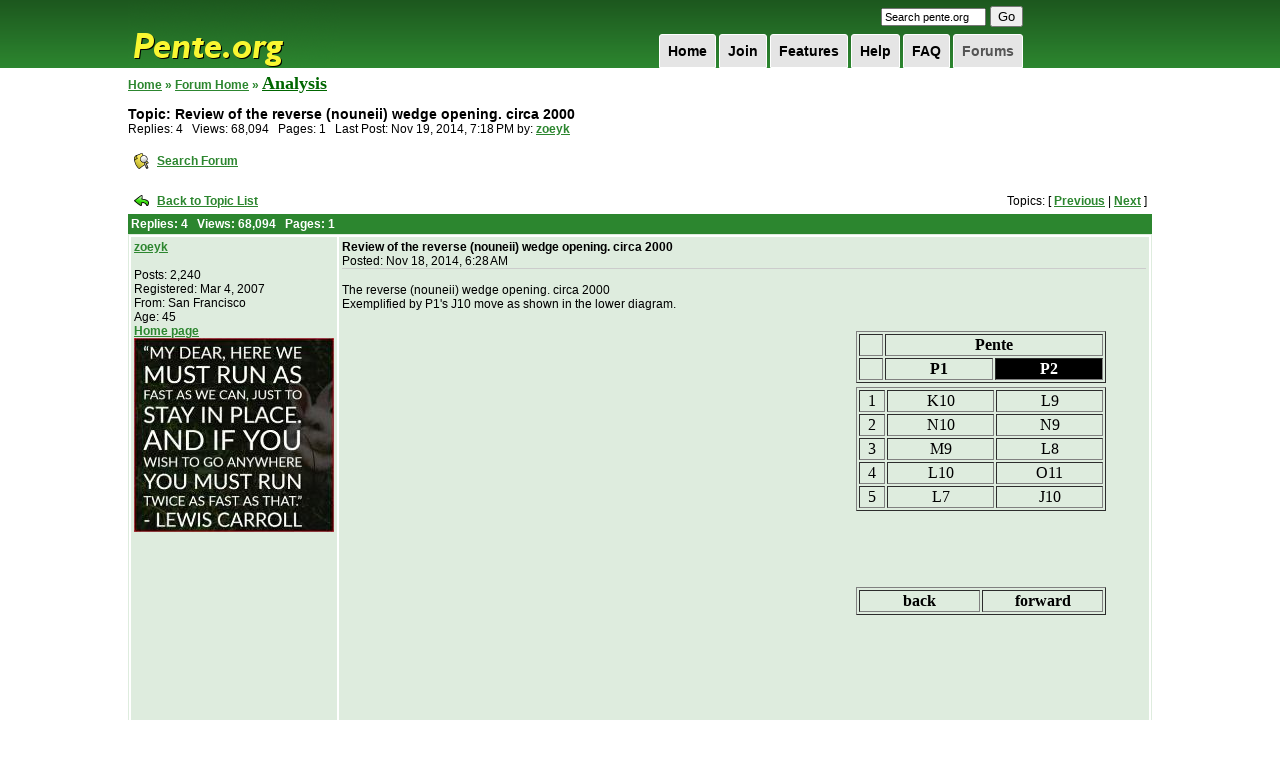

--- FILE ---
content_type: text/html;charset=UTF-8
request_url: https://www.pente.org/gameServer/forums/thread.jspa?forumID=27&threadID=230311&tstart=105
body_size: 26911
content:


















































<!DOCTYPE HTML PUBLIC "-//W3C//DTD XHTML 1.0 Transitional//EN" "http://www.w3.org/TR/xhtml1/DTD/xhtml1-transitional.dtd">
<html dir="ltr" xmlns="http://www.w3.org/1999/xhtml" lang="en">
<head>

   <meta http-equiv="Content-Type" content="text/html; charset=UTF-8">
   <title>Pente.org » Forums
   </title>
   <meta name="description"
         content="Play Free Online Multiplayer Pente, Gomoku, Keryo-Pente, D-Pente Games With Other Players Around the World, or Play Against a Tough Pente Computer Opponent.">
   <meta name="keywords"
         content="play free pente game online multiplayer gomoku keryo d-pente g-pente poof-pente dweebo tournaments forums rankings ratings live five in row game database pente rules pente strategy">
   <!-- <meta name="viewport" content="width=device-width"> -->




















   <script type="text/javascript">
      /* <![CDATA[ */
      function addLoadEvent(func) {
         var oldonload = window.onload;
         if (typeof window.onload != 'function') {
            window.onload = func;
         } else {
            window.onload = function () {
               oldonload();
               func();
            }
         }
      }

      /* ]]> */
   </script>

   <link href="/res/style2.css" media="all" rel="Stylesheet" type="text/css">
   <link href="/res/hack.css" media="all" rel="Stylesheet" type="text/css">

</head>
<body>
<div id="wrapper">
   <div id="header">

      <h1><a href="/index.jsp">Pente.org</a></h1>

      <form method="get" action="https://www.google.com/custom" target="_top" id="search">
         <input type="hidden" name="domains" value="pente.org"></input>
         <input type="hidden" name="sitesearch" value="pente.org"></input>
         <input type="hidden" name="client" value="pub-3840122611088382"></input>
         <input type="hidden" name="forid" value="1"></input>
         <input type="hidden" name="ie" value="ISO-8859-1"></input>
         <input type="hidden" name="oe" value="ISO-8859-1"></input>
         <input type="hidden" name="cof"
                value="GALT:#008000;GL:1;DIV:#336699;VLC:663399;AH:center;BGC:FFFFFF;LBGC:336699;ALC:0000FF;LC:0000FF;T:000000;GFNT:0000FF;GIMP:0000FF;LH:50;LW:150;L:http://www.pente.org/gameServer/images/logo.gif;S:http://;LP:1;FORID:1;"></input>
         <input type="hidden" name="hl" value="en"></input>
         <input type="text" name="q" size="15" maxlength="255" style="font-size:8pt;" value="Search pente.org"
                onfocus="this.value=(this.value=='Search pente.org') ? '' : this.value;"
                onblur="this.value=(this.value=='') ? 'Search pente.org' : this.value;"></input>
         <input type="submit" name="sa" value="Go"></input>
      </form>

      <ul id="topnav">
         
         <li><a class="current" href="/gameServer/forums">Forums
         </a></li>
         
         <li><a href="/help/helpWindow.jsp?file=faq">FAQ
         </a></li>
         
         <li><a href="/help/helpWindow.jsp?file=gettingStarted">Help
         </a></li>
         
         <li><a href="/features.jsp">Features
         </a></li>
         
         <li><a href="/join.jsp">Join
         </a></li>
         
         <li><a href="/">Home
         </a></li>
         
      </ul>
   </div>




<form name="submit_form" method="post"
      action="/gameServer/controller/search"
      style="margin-top:0px;margin-bottom:0px;margin-left:0px;margin-right:0px">
   <input type="hidden" name="format_name" value="org.pente.gameDatabase.SimpleGameStorerSearchRequestFormat">
   <input type="hidden" name="format_data">
</form>

<script language="javascript"
        src="/gameServer/js/openwin.js">
</script>
<script language="javascript"
        src="/gameServer/js/submitDb.js">
</script>



<div class="pagebody" style="width:1024px;">

   <table border="0" id="main" cellpadding="0" cellspacing="0" width="1024">
      <tr>
         <td valign="top" width="100%">


<link rel="stylesheet" type="text/css" href="/gameServer/forums/style.jsp"/>


<style type="text/css">
    #wrapper {
        width: 1044px;
    }

    #footer {
        width: 1014px;
        padding-right: 10px;
        margin-bottom: 5px;
    }

    #header {
        width: 900px;
    }

    #main {
        table-layout: fixed;
    }
</style>





<table cellpadding="0" cellspacing="0" border="0" width="100%">
   <tr valign="top">
      <td width="98%">

         

         







<span class="jive-breadcrumbs">


<a href="/gameServer/index.jsp">Home</a> &raquo;
<a href="index.jspa?categoryID=1">Forum Home</a>



    
    
        &raquo;
        <a href="forum.jspa?forumID=27&start=0"><font face=cambria><font size=4.5><font color=006600>Analysis</font color></font size></font></a>


</span>

         

         <p>
        <span class="jive-page-title">
        
        Topic:
        Review of the reverse (nouneii) wedge opening. circa 2000
        </span>
            <br>
            
            Replies:
            4 &nbsp;

            Views: 68,094 &nbsp;

            
            Pages:
            1 &nbsp;

            
            
            
            Last Post:
            Nov 19, 2014, 7:18 PM

            
            by:

            

            <a href="thread.jspa?forumID=27&threadID=230311&messageID=251887#251887"
            >zoeyk
            </a>

            
         </p>

         
         

         
         

      </td>
      <td width="1%"><img src="images/blank.gif" width="10" height="1" border="0"></td>
      <td width="1%">

         




      </td>
   </tr>
</table>



   







<span class="jive-button">
<table cellpadding="0" cellspacing="0" border="0">
<tr>
    
    <td>
        <table cellpadding="3" cellspacing="2" border="0">
        <tr>
            <td><a href="search!default.jspa?forumID=27&threadID=230311"
            ><img src="images/search-16x16.gif" width="16" height="16" border="0"></a></td>
            <td>
                
                <span class="jive-button-label">
                <a href="search!default.jspa?forumID=27&threadID=230311"
                >Search Forum</a>
                </span>
            </td>
        </tr>
        </table>
    </td>
    
</tr>
</table>
</span>

<br>

<table cellpadding="3" cellspacing="2" border="0" width="100%">
   <tr>
      <td width="1%" nowrap>
         <a href="forum.jspa?forumID=27"
         ><img src="images/back-to-16x16.gif" width="16" height="16" border="0"></a>
      </td>
      <td width="1%" nowrap>
         
         <span class="jive-button-label">
        <a href="forum.jspa?forumID=27"
        >Back to Topic List</a>
        </span>
      </td>
      <td align="right" width="98%">

         

            

            
            Topics:
            [

            

            
            <a href="thread.jspa?forumID=27&threadID=230320&tstart=104"
            >Previous</a>

            

            |

            

            
            <a href="thread.jspa?forumID=27&threadID=230310&tstart=106"
            >Next</a>

            

            ]

            

         

      </td>
   </tr>
</table>

<span class="jive-message-list">
<table cellpadding="3" cellspacing="0" border="0" width="100%">
<tr>
    <th colspan="2">

        

           
           Replies:
           4 &nbsp;

           Views: 68,094 &nbsp;

           
           Pages:
           1 &nbsp;

           

        

    </th>
</tr>
</table>























    <span class="jive-message-list">

    







<table class="jive-box" cellpadding="3" cellspacing="2" border="0" width="100%">
   <tr valign="top" class="jive-odd">
      <td width="1%">
         <table cellpadding="0" cellspacing="0" border="0" width="200">
            <tr>
               <td>
                  

                  <a href="/gameServer/profile?viewName=zoeyk"
                     title="zoeyk"
                  >zoeyk
                  </a>

                  <br><br>
                  
                  Posts:
                  2,240
                  <br>

                  
                  Registered:
                  Mar 4, 2007
                  <br>

                  

                  
                  From:
                  San Francisco<br>

                  

                  
                  

                  
                  Age:
                  45<br>

                  


                  
                  

                  <a href="https://www.youtube.com/watch?v=5Ttxso_Aedg">Home page</a><br>

                  

                  
                  
                  <img src="/gameServer/avatar?name=zoeyk">
                  
                  
               </td>
            </tr>
         </table>
      </td>
      <td width="99%">
         <table cellpadding="0" cellspacing="0" border="0" width="100%">
            <tr valign="top">
               <td width="90%">

                  

                  <span class="jive-subject">
                <a name="251871"></a>
                Review of the reverse (nouneii) wedge opening. circa 2000
                </span>
                  <br>
                  
                  Posted:
                  Nov 18, 2014, 6:28 AM
               </td>
               <td width="10%">
                  <table cellpadding="3" cellspacing="2" border="0">
                     <tr>
                        

                        

                        
                        
                     </tr>
                  </table>
               </td>
            </tr>
            
            <tr>
               <td colspan="2" height="50" style="border-top: 1px #ccc solid;">
                  <br>
                  The reverse (nouneii) wedge opening. circa 2000<br>Exemplified by P1's J10 move as shown in the lower diagram. <br><br><iframe src=/gameServer/viewGameEmbed.jsp?g=Pente&m=K10,L9,N10,N9,M9,L8,L10,O11,L7,J10&wn=P1&bn=P2&w=500&h=325&color=%23deecde width=770 height=600 frameborder=0 marginheight=0 marginwidth=0 scrolling=no></iframe><br><br><br>was checking out a opening.. some different paths,.. I'll point out a couple games from BK here,.. and on one of these games where P2 lost, I would like to propose a new novelty move for P2 and see what any one thinks of it.<br><br>First here is a recent game I played. I discovered a creative out side of the box move down the line after P1 tries to attack my pair.<br><a rel="nofollow" href="http://brainking.com/en/ArchivedGame?g=6762777&i=20">http://brainking.com/en/ArchivedGame?g=6762777&i=20</a><br><br><br>Here is an old game where P1 won by not going for the pair but instead making a 4 and giving a pair away. However I may have found a new move for P2 here.<br><a rel="nofollow" href="http://brainking.com/en/ArchivedGame?g=153438&i=16">http://brainking.com/en/ArchivedGame?g=153438&i=16</a><br><br>In this second game I would like you to imagine if P2 had not played .8 J12,.. but instead had played my new idea of .8 G10.<br><br>So yes I basically made this thread for people to look at .8 G10,.. and give me their opinions and feed back on it.<br><br>With that said,.. for new comers not familiar with this opening, as nosovs would had played it, I do believe P1's correct 6th move is H10,.. not the .6 J9 as shown in the above game. Please note that the orientation I refer to here is not the same as the view-able boards at the top and bottom of this post,.. but I actually and referring to moves in the orientation as shown in this link: <a rel="nofollow" href="http://brainking.com/en/ArchivedGame?g=153438&i=16">http://brainking.com/en/ArchivedGame?g=153438&i=16</a>  just had to be clear on that for new comers not familiar. <img border="0" src="/gameServer/forums/images/emoticons/happy.gif" alt=""><br><br>Players who like to play 6. H10 as P1 off the top of my head are dein and s3v3n, and perhaps water_dancer.<br><br><br>Thanks for reading,<br><br>Zoey<br><br><br>P.s. here is a variation first played by me (H11) and temporarily popularized by me, circa 2010.<br><iframe src=/gameServer/viewGameEmbed.jsp?g=Pente&m=K10,L9,N10,N9,M9,L8,L10,O11,L7,J10,M10,H11&wn=P1&bn=P2&w=500&h=325&color=%23deecde width=770 height=600 frameborder=0 marginheight=0 marginwidth=0 scrolling=no></iframe><br>
                  <br><br>
               </td>
            </tr>
            
            <tr valign="bottom">
               <td colspan="2" style="border-top: 1px #ccc solid;">
                  Scire hostis animum - Intelligere ludum - Nosce te ipsum - Prima moventur conciliat - Nolite errare 
               </td>
            </tr>
            
         </table>

      </td>
   </tr>
</table>


    </span>

    
    
        <br>
    
    

















    <span class="jive-message-list">

    







<table class="jive-box" cellpadding="3" cellspacing="2" border="0" width="100%">
   <tr valign="top" class="jive-even">
      <td width="1%">
         <table cellpadding="0" cellspacing="0" border="0" width="200">
            <tr>
               <td>
                  

                  <a href="/gameServer/profile?viewName=be_water"
                     title="be_water"
                  >be_water
                  </a>

                  <br><br>
                  
                  Posts:
                  75
                  <br>

                  
                  Registered:
                  Feb 24, 2011
                  <br>

                  

                  
                  


                  
                  

                  
                  
                  <img src="/gameServer/avatar?name=be_water">
                  
                  
               </td>
            </tr>
         </table>
      </td>
      <td width="99%">
         <table cellpadding="0" cellspacing="0" border="0" width="100%">
            <tr valign="top">
               <td width="90%">

                  

                  <span class="jive-subject">
                <a name="251878"></a>
                Re: Review of the reverse (nouneii) wedge opening. circa 2000
                </span>
                  <br>
                  
                  Posted:
                  Nov 18, 2014, 7:07 PM
               </td>
               <td width="10%">
                  <table cellpadding="3" cellspacing="2" border="0">
                     <tr>
                        

                        

                        
                        
                     </tr>
                  </table>
               </td>
            </tr>
            
            <tr>
               <td colspan="2" height="50" style="border-top: 1px #ccc solid;">
                  <br>
                  I remember seeing that first game with you against dein and thinking it was quite clever<br><br>For the novelty I've been looking at white capturing with .9 F12 in response to black .8 G10 and haven't been able to see anything black could do that would make it too bad for white. What were you thinking black would do next in that situation?
                  <br><br>
               </td>
            </tr>
            
         </table>

      </td>
   </tr>
</table>


    </span>

    
    
    

















    <span class="jive-message-list">

    







<table class="jive-box" cellpadding="3" cellspacing="2" border="0" width="100%">
   <tr valign="top" class="jive-odd">
      <td width="1%">
         <table cellpadding="0" cellspacing="0" border="0" width="200">
            <tr>
               <td>
                  

                  <a href="/gameServer/profile?viewName=zoeyk"
                     title="zoeyk"
                  >zoeyk
                  </a>

                  <br><br>
                  
                  Posts:
                  2,240
                  <br>

                  
                  Registered:
                  Mar 4, 2007
                  <br>

                  

                  
                  From:
                  San Francisco<br>

                  

                  
                  

                  
                  Age:
                  45<br>

                  


                  
                  

                  <a href="https://www.youtube.com/watch?v=5Ttxso_Aedg">Home page</a><br>

                  

                  
                  
                  <img src="/gameServer/avatar?name=zoeyk">
                  
                  
               </td>
            </tr>
         </table>
      </td>
      <td width="99%">
         <table cellpadding="0" cellspacing="0" border="0" width="100%">
            <tr valign="top">
               <td width="90%">

                  

                  <span class="jive-subject">
                <a name="251883"></a>
                Re: Review of the reverse (nouneii) wedge opening. circa 2000
                </span>
                  <br>
                  
                  Posted:
                  Nov 19, 2014, 7:06 PM
               </td>
               <td width="10%">
                  <table cellpadding="3" cellspacing="2" border="0">
                     <tr>
                        

                        

                        
                        
                     </tr>
                  </table>
               </td>
            </tr>
            
            <tr>
               <td colspan="2" height="50" style="border-top: 1px #ccc solid;">
                  <br>
                  H11,J12,J10,   then if white plays to G12 or K9 black plays to H10. from there I'll assume white captures to and from G12-K9. then black replaces J10, White then blocks at K10, then black capture to H8, at which point white reblocks the 4 at K10 again. then black blocks the 3 at H12.<br><br>from here if black is allowed to play the H9 move black will win by captures.<br><br>What do you see in what I have just illustrated? <br><br><br>~Z
                  <br><br>
               </td>
            </tr>
            
            <tr valign="bottom">
               <td colspan="2" style="border-top: 1px #ccc solid;">
                  Scire hostis animum - Intelligere ludum - Nosce te ipsum - Prima moventur conciliat - Nolite errare 
               </td>
            </tr>
            
         </table>

      </td>
   </tr>
</table>


    </span>

    
    
    

















    <span class="jive-message-list">

    







<table class="jive-box" cellpadding="3" cellspacing="2" border="0" width="100%">
   <tr valign="top" class="jive-even">
      <td width="1%">
         <table cellpadding="0" cellspacing="0" border="0" width="200">
            <tr>
               <td>
                  

                  <a href="/gameServer/profile?viewName=zoeyk"
                     title="zoeyk"
                  >zoeyk
                  </a>

                  <br><br>
                  
                  Posts:
                  2,240
                  <br>

                  
                  Registered:
                  Mar 4, 2007
                  <br>

                  

                  
                  From:
                  San Francisco<br>

                  

                  
                  

                  
                  Age:
                  45<br>

                  


                  
                  

                  <a href="https://www.youtube.com/watch?v=5Ttxso_Aedg">Home page</a><br>

                  

                  
                  
                  <img src="/gameServer/avatar?name=zoeyk">
                  
                  
               </td>
            </tr>
         </table>
      </td>
      <td width="99%">
         <table cellpadding="0" cellspacing="0" border="0" width="100%">
            <tr valign="top">
               <td width="90%">

                  

                  <span class="jive-subject">
                <a name="251885"></a>
                Re: Review of the reverse (nouneii) wedge opening. circa 2000
                </span>
                  <br>
                  
                  Posted:
                  Nov 19, 2014, 7:12 PM
               </td>
               <td width="10%">
                  <table cellpadding="3" cellspacing="2" border="0">
                     <tr>
                        

                        

                        
                        
                     </tr>
                  </table>
               </td>
            </tr>
            
            <tr>
               <td colspan="2" height="50" style="border-top: 1px #ccc solid;">
                  <br>
                  although, at second glance,.. I do see the issue of playing to H10 instead of K9 or G12. <br><br>I did look at if white plays the double split 3 at H12 and black does have that beat. But yes the H10 move is a issue for black...
                  <br><br>
               </td>
            </tr>
            
            <tr valign="bottom">
               <td colspan="2" style="border-top: 1px #ccc solid;">
                  Scire hostis animum - Intelligere ludum - Nosce te ipsum - Prima moventur conciliat - Nolite errare 
               </td>
            </tr>
            
         </table>

      </td>
   </tr>
</table>


    </span>

    
    
    

















    <span class="jive-message-list">

    







<table class="jive-box" cellpadding="3" cellspacing="2" border="0" width="100%">
   <tr valign="top" class="jive-odd">
      <td width="1%">
         <table cellpadding="0" cellspacing="0" border="0" width="200">
            <tr>
               <td>
                  

                  <a href="/gameServer/profile?viewName=zoeyk"
                     title="zoeyk"
                  >zoeyk
                  </a>

                  <br><br>
                  
                  Posts:
                  2,240
                  <br>

                  
                  Registered:
                  Mar 4, 2007
                  <br>

                  

                  
                  From:
                  San Francisco<br>

                  

                  
                  

                  
                  Age:
                  45<br>

                  


                  
                  

                  <a href="https://www.youtube.com/watch?v=5Ttxso_Aedg">Home page</a><br>

                  

                  
                  
                  <img src="/gameServer/avatar?name=zoeyk">
                  
                  
               </td>
            </tr>
         </table>
      </td>
      <td width="99%">
         <table cellpadding="0" cellspacing="0" border="0" width="100%">
            <tr valign="top">
               <td width="90%">

                  

                  <span class="jive-subject">
                <a name="251887"></a>
                Re: Review of the reverse (nouneii) wedge opening. circa 2000
                </span>
                  <br>
                  
                  Posted:
                  Nov 19, 2014, 7:18 PM
               </td>
               <td width="10%">
                  <table cellpadding="3" cellspacing="2" border="0">
                     <tr>
                        

                        

                        
                        
                     </tr>
                  </table>
               </td>
            </tr>
            
            <tr>
               <td colspan="2" height="50" style="border-top: 1px #ccc solid;">
                  <br>
                  Never the less I find it to be a good line to examine for novelties. For fun if nothing else. I think that was my point here.
                  <br><br>
               </td>
            </tr>
            
            <tr valign="bottom">
               <td colspan="2" style="border-top: 1px #ccc solid;">
                  Scire hostis animum - Intelligere ludum - Nosce te ipsum - Prima moventur conciliat - Nolite errare 
               </td>
            </tr>
            
         </table>

      </td>
   </tr>
</table>


    </span>

    
    
    


















<span class="jive-message-list-footer">
<table cellpadding="3" cellspacing="0" border="0" width="100%">
<tr>
    <td colspan="2">

        <table cellpadding="0" cellspacing="0" border="0" width="100%">
        <tr>
            <td width="1%" nowrap>

                <span class="jive-paginator-bottom">
                

           
           Replies:
           4 &nbsp;

           Views: 68,094 &nbsp;

           
           Pages:
           1 &nbsp;

           

        
                </span>

            </td>
            <td width="98%" align="center">
                <table cellpadding="3" cellspacing="2" border="0">
                <tr>
                    <td>
                        <a href="forum.jspa?forumID=27"
                        ><img src="images/back-to-16x16.gif" width="16" height="16" border="0"></a>
                    <td>
                        
                        <span class="jive-button-label">
                        <a href="forum.jspa?forumID=27"
                        >Back to Topic List</a>
                        </span>
                    </td>
                </tr>
                </table>
            </td>
            <td width="1%" nowrap>

                

            

            
            Topics:
            [

            

            
            <a href="thread.jspa?forumID=27&threadID=230320&tstart=104"
            >Previous</a>

            

            |

            

            
            <a href="thread.jspa?forumID=27&threadID=230310&tstart=106"
            >Next</a>

            

            ]

            

         

            </td>
        </tr>
        </table>

    </td>
</tr>
</table>
</span>









<br><br>

<table cellpadding="0" cellspacing="0" border="0" width="100%">
   <tr>
      <td colspan="3" align="center">
         
         <a href="http://www.jivesoftware.com/poweredby/" target="_blank">Powered by Jive Software</a>
      </td>
   </tr>

</table>


</td>
</tr>
</table>
</div>


<div id="footer">
   <div id="footer-left">
      Copyright &copy; 1999-2026 Pente.org. All rights reserved. |
      <a href="/help/helpWindow.jsp?file=privacyPolicy">Privacy</a> |
      <a href="/help/helpWindow.jsp?file=ratedPolicy"> Terms of Service</a> |
      <a href="/gameServer/links.jsp">Links</a> |
      <a href="/gameServer/about.jsp">About</a><br>
      Created by: <a href="http://www.hewittsoft.com/">Hewitt Software Development</a>
   </div>
   <div id="footer-right">
   </div>
</div>
</div>













</body>
</html>





--- FILE ---
content_type: text/html;charset=ISO-8859-1
request_url: https://www.pente.org/gameServer/viewGameEmbed.jsp?g=Pente&m=K10,L9,N10,N9,M9,L8,L10,O11,L7,J10&wn=P1&bn=P2&w=500&h=325&color=%23deecde
body_size: 14359
content:





<html>

<body>


<table>
   <tr>
      <td valign="top" width="60%">
         <canvas id="board" width="500" height="500"></canvas>
      </td>

      <td valign="top">

         <table align="right" border=0 width="250px">
            <tr>
               <td>

                  <table align="right" border=1 width="250px">
                     <tr>
                        <td width="10%"></td>
                        <td align="center" colspan="2">
                           <font size="3">
                              <b>
                                 Pente
                              </b>
                           </font>
                        </td>
                     </tr>
                     <tr>
                        <td width="10%"></td>
                        <td width="45%" align="center">
                           <b>P1
                           </b>
                        </td>
                        <td align="center" bgcolor="#000000">
                           <b><font color="white">P2
                           </font>
                           </b>
                        </td>
                     </tr>
                  </table>
               </td>
            </tr>
            <tr>
               <td>
                  <div style="height:200px;position: relative; overflow:hidden;">
                     <div id="movesTable"
                          style="height:200px; width: 270px; right: -20px; position: absolute; align: right; overflow:auto;">
                        <table align="left" border=1 width="250px">
                              
                           <tr>
                              <td width="10%" align="center">1
                              </td>
                                 
                              <td onclick='selectMove(0)' id='0' width="40%" align="center">
                                  K10
                                 
                              </td>
                              
                              <td onclick='selectMove(1)' id='1' width="40%" align="center">
                                  L9
                                 
                              </td>
                              </tr>
                              
                           <tr>
                              <td width="10%" align="center">2
                              </td>
                                 
                              <td onclick='selectMove(2)' id='2' width="40%" align="center">
                                  N10
                                 
                              </td>
                              
                              <td onclick='selectMove(3)' id='3' width="40%" align="center">
                                  N9
                                 
                              </td>
                              </tr>
                              
                           <tr>
                              <td width="10%" align="center">3
                              </td>
                                 
                              <td onclick='selectMove(4)' id='4' width="40%" align="center">
                                  M9
                                 
                              </td>
                              
                              <td onclick='selectMove(5)' id='5' width="40%" align="center">
                                  L8
                                 
                              </td>
                              </tr>
                              
                           <tr>
                              <td width="10%" align="center">4
                              </td>
                                 
                              <td onclick='selectMove(6)' id='6' width="40%" align="center">
                                  L10
                                 
                              </td>
                              
                              <td onclick='selectMove(7)' id='7' width="40%" align="center">
                                  O11
                                 
                              </td>
                              </tr>
                              
                           <tr>
                              <td width="10%" align="center">5
                              </td>
                                 
                              <td onclick='selectMove(8)' id='8' width="40%" align="center">
                                  L7
                                 
                              </td>
                              
                              <td onclick='selectMove(9)' id='9' width="40%" align="center">
                                  J10
                                 
                              </td>
                              </tr>
                              
         </table>
         </div>
         </div>

         <table align="right" border=1 width="250px">
            <tr>
               <td width="50%" onclick="goBack()" align="center">
                  <b>back</b>
               </td>
               <td onclick="goForward()" align="center">
                  <b>forward</b>
               </td>
            </tr>
         </table>


      </td>
   </tr>
</table>


</td>
</tr>
</table>


<script src="/gameServer/tb/gameScript.js"></script>


<script type="text/javascript">
   var moves = [180,200,183,202,201,219,181,165,238,179];
   var game = 51;
   var p1Name = "P1";
   var p2Name = "P2";
   var rated = false;

   var gridSize = 19;
   var boardCanvas = document.getElementById("board");
   var boardContext = boardCanvas.getContext("2d");
   var indentWidth = (boardCanvas.width / (gridSize + 3)) / 2;
   var indentHeight = (boardCanvas.height / (gridSize + 3)) / 2;
   // var stepX = boardSize / (gridSize - 1);
   // var stepY = boardSize / (gridSize - 1);
   var stepX = 2 * indentWidth;
   var stepY = 2 * indentHeight;
   var boardColor;
   var radius = stepX * 95 / 200;
   var boardSize = boardCanvas.width - indentWidth * 2;


   var drawUntilMove;
   var whiteCaptures = 0;
   var blackCaptures = 0;
   var lastMove;
   var currentMove = -1;

   function selectMove(newMove) {
      // alert("cell " + newMove);
      var cell = document.getElementById('' + newMove);
      cell.style.background = 'Yellow';
      resetAbstractBoard(abstractBoard);
      drawUntilMove = newMove + 1;
      if (game == 63 && drawUntilMove != 1) {
         drawUntilMove += 1;
      }
      replayGame(abstractBoard, moves, drawUntilMove);
      boardContext.clearRect(0, 0, boardCanvas.width, boardCanvas.height);
      boardContext.fill();
      drawGrid(boardContext, boardColor, gridSize, true);
      drawGame();
      lastMove = moves[drawUntilMove - 1];
      drawRedDot(lastMove % 19, Math.floor(lastMove / 19));
      if (game == 63 && moves.length > 1) {
         lastMove = moves[drawUntilMove - 2];
         drawRedDot(lastMove % 19, Math.floor(lastMove / 19));
      }
      if (currentMove != -1) {
         var cell = document.getElementById('' + currentMove);
         cell.style.background = '#deecde';
      }
      currentMove = newMove;
   }

   function boardClick(e) {
      if (currentMove != -1) {
         var cell = document.getElementById('' + currentMove);
         cell.style.background = '#deecde';
      }
      currentMove = -1;
      var rect = boardCanvas.getBoundingClientRect();
      var offsetX = rect.left;
      var offsetY = rect.top;
      if ((drawUntilMove != moves.length)) {
         resetAbstractBoard(abstractBoard);
         drawUntilMove = moves.length;
         replayGame(abstractBoard, moves, drawUntilMove);
         boardContext.clearRect(0, 0, boardCanvas.width, boardCanvas.height);
         boardContext.fill();
         drawGrid(boardContext, boardColor, gridSize, true);
         drawGame();
         lastMove = moves[moves.length - 1];
         drawRedDot(lastMove % 19, Math.floor(lastMove / 19));
         if (game == 63 && moves.length > 1) {
            lastMove = moves[moves.length - 2];
            drawRedDot(lastMove % 19, Math.floor(lastMove / 19));
         }
         document.getElementById("movesTable").scrollTop = document.getElementById("movesTable").scrollHeight;
      }
      if (game == 63 && moves.length > 1) {
         selectMove(drawUntilMove - 2);
      } else {
         selectMove(drawUntilMove - 1);
      }
   }


   function replayGame(abstractBoard, movesList, until) {
      whiteCaptures = 0;
      blackCaptures = 0;
      switch (game) {
         case 51:
            replayPenteGame(abstractBoard, movesList, until);
            break;
         case 53:
            replayKeryoPenteGame(abstractBoard, movesList, until);
            break;
         case 55:
            replayGomokuGame(abstractBoard, movesList, until);
            break;
         case 57:
            replayPenteGame(abstractBoard, movesList, until);
            break;
         case 59:
            replayGPenteGame(abstractBoard, movesList, until);
            break;
         case 61:
            replayPoofPenteGame(abstractBoard, movesList, until);
            break;
         case 63:
            replayConnect6Game(abstractBoard, movesList, until);
            break;
         case 65:
            replayPenteGame(abstractBoard, movesList, until);
            break;
         case 67:
            replayKeryoPenteGame(abstractBoard, movesList, until);
            break;
         case 69:
         case 71:
         case 73:
            replayGoGame(abstractBoard, movesList, until);
            break;
         case 75:
            replayOPenteGame(abstractBoard, movesList, until);
            break;
         case 77:
            replayPenteGame(abstractBoard, movesList, until);
            break;
         case 79:
            replayKeryoPenteGame(abstractBoard, movesList, until);
            break;
      }
   }

   function goBack() {
      if (drawUntilMove > 1) {
         if (game == 63 && drawUntilMove > 1) {
            if ((drawUntilMove % 2) == 1) {
               drawUntilMove = drawUntilMove - 1;
            }
            c6Move1 = -1;
            c6Move2 = -1;
         }
         if (game == 57 && moves.length == 1) {
            drawUntilMove = 2;
            dPenteMove3 = -1;
            dPenteMove2 = -1;
            dPenteMove1 = -1;
         }
         drawUntilMove = drawUntilMove - 1;
         boardContext.clearRect(0, 0, boardCanvas.width, boardCanvas.height);
         drawGrid(boardContext, boardColor, gridSize, true);
         replayGame(abstractBoard, moves, drawUntilMove);
         drawGame();
         lastMove = moves[drawUntilMove - 1];
         drawRedDot(lastMove % 19, Math.floor(lastMove / 19));
         if (game == 63 && drawUntilMove > 1) {
            lastMove = moves[drawUntilMove - 2];
            drawRedDot(lastMove % 19, Math.floor(lastMove / 19));
            selectMove(drawUntilMove - 2);
         } else {
            selectMove(drawUntilMove - 1);
         }
      }
   }

   function goForward() {
      if (drawUntilMove < moves.length) {
         drawUntilMove = drawUntilMove + 1;
         if (game == 63 && drawUntilMove > 1) {
            drawUntilMove = drawUntilMove + 1;
         }
         boardContext.clearRect(0, 0, boardCanvas.width, boardCanvas.height);
         drawGrid(boardContext, boardColor, gridSize, true);
         replayGame(abstractBoard, moves, drawUntilMove);
         drawGame();
         lastMove = moves[drawUntilMove - 1];
         drawRedDot(lastMove % 19, Math.floor(lastMove / 19));
         if (game == 63 && drawUntilMove > 1) {
            lastMove = moves[drawUntilMove - 2];
            drawRedDot(lastMove % 19, Math.floor(lastMove / 19));
            selectMove(drawUntilMove - 2);
         } else {
            selectMove(drawUntilMove - 1);
         }
      }
   }

   function init() {
      switch (game) {
         case 51:
            boardColor = penteColor;
            break;
         case 53:
            boardColor = keryoPenteColor;
            break;
         case 55:
            boardColor = gomokuColor;
            break;
         case 57:
            boardColor = dPenteColor;
            break;
         case 59:
            boardColor = gPenteColor;
            break;
         case 61:
            boardColor = poofPenteColor;
            break;
         case 63:
            boardColor = connect6Color;
            break;
         case 65:
            boardColor = boatPenteColor;
            break;
         case 67:
            boardColor = dkeryoPenteColor;
            break;
         case 69:
         case 71:
         case 73:
            boardColor = goColor;
            break;
         case 75:
            boardColor = oPenteColor;
            break;
         case 77:
            boardColor = swap2PenteColor;
            break;
         case 79:
            boardColor = swap2KeryoColor;
            break;
         default:
            boardColor = penteColor;
            break;
      }
      boardContext.clearRect(0, 0, boardCanvas.width, boardCanvas.height);
      drawGrid(boardContext, boardColor, gridSize, true);
      boardCanvas.addEventListener("click", boardClick, false);
      drawUntilMove = moves.length;
      playedMove = -1;
      lastMove = moves[drawUntilMove - 1];
   }


   init();
   replayGame(abstractBoard, moves, moves.length);
   drawGame();
   lastMove = moves[drawUntilMove - 1];
   drawRedDot(lastMove % 19, Math.floor(lastMove / 19));
   if (game === 63 && moves.length > 1) {
      lastMove = moves[drawUntilMove - 2];
      drawRedDot(lastMove % 19, Math.floor(lastMove / 19));
      selectMove(drawUntilMove - 2);
   } else {
      selectMove(drawUntilMove - 1);
   }
   document.getElementById("movesTable").scrollTop = document.getElementById("movesTable").scrollHeight;
</script>

</body>
</html>

--- FILE ---
content_type: text/html;charset=ISO-8859-1
request_url: https://www.pente.org/gameServer/viewGameEmbed.jsp?g=Pente&m=K10,L9,N10,N9,M9,L8,L10,O11,L7,J10,M10,H11&wn=P1&bn=P2&w=500&h=325&color=%23deecde
body_size: 15051
content:





<html>

<body>


<table>
   <tr>
      <td valign="top" width="60%">
         <canvas id="board" width="500" height="500"></canvas>
      </td>

      <td valign="top">

         <table align="right" border=0 width="250px">
            <tr>
               <td>

                  <table align="right" border=1 width="250px">
                     <tr>
                        <td width="10%"></td>
                        <td align="center" colspan="2">
                           <font size="3">
                              <b>
                                 Pente
                              </b>
                           </font>
                        </td>
                     </tr>
                     <tr>
                        <td width="10%"></td>
                        <td width="45%" align="center">
                           <b>P1
                           </b>
                        </td>
                        <td align="center" bgcolor="#000000">
                           <b><font color="white">P2
                           </font>
                           </b>
                        </td>
                     </tr>
                  </table>
               </td>
            </tr>
            <tr>
               <td>
                  <div style="height:200px;position: relative; overflow:hidden;">
                     <div id="movesTable"
                          style="height:200px; width: 270px; right: -20px; position: absolute; align: right; overflow:auto;">
                        <table align="left" border=1 width="250px">
                              
                           <tr>
                              <td width="10%" align="center">1
                              </td>
                                 
                              <td onclick='selectMove(0)' id='0' width="40%" align="center">
                                  K10
                                 
                              </td>
                              
                              <td onclick='selectMove(1)' id='1' width="40%" align="center">
                                  L9
                                 
                              </td>
                              </tr>
                              
                           <tr>
                              <td width="10%" align="center">2
                              </td>
                                 
                              <td onclick='selectMove(2)' id='2' width="40%" align="center">
                                  N10
                                 
                              </td>
                              
                              <td onclick='selectMove(3)' id='3' width="40%" align="center">
                                  N9
                                 
                              </td>
                              </tr>
                              
                           <tr>
                              <td width="10%" align="center">3
                              </td>
                                 
                              <td onclick='selectMove(4)' id='4' width="40%" align="center">
                                  M9
                                 
                              </td>
                              
                              <td onclick='selectMove(5)' id='5' width="40%" align="center">
                                  L8
                                 
                              </td>
                              </tr>
                              
                           <tr>
                              <td width="10%" align="center">4
                              </td>
                                 
                              <td onclick='selectMove(6)' id='6' width="40%" align="center">
                                  L10
                                 
                              </td>
                              
                              <td onclick='selectMove(7)' id='7' width="40%" align="center">
                                  O11
                                 
                              </td>
                              </tr>
                              
                           <tr>
                              <td width="10%" align="center">5
                              </td>
                                 
                              <td onclick='selectMove(8)' id='8' width="40%" align="center">
                                  L7
                                 
                              </td>
                              
                              <td onclick='selectMove(9)' id='9' width="40%" align="center">
                                  J10
                                 
                              </td>
                              </tr>
                              
                           <tr>
                              <td width="10%" align="center">6
                              </td>
                                 
                              <td onclick='selectMove(10)' id='10' width="40%" align="center">
                                  M10
                                 
                              </td>
                              
                              <td onclick='selectMove(11)' id='11' width="40%" align="center">
                                  H11
                                 
                              </td>
                              </tr>
                              
         </table>
         </div>
         </div>

         <table align="right" border=1 width="250px">
            <tr>
               <td width="50%" onclick="goBack()" align="center">
                  <b>back</b>
               </td>
               <td onclick="goForward()" align="center">
                  <b>forward</b>
               </td>
            </tr>
         </table>


      </td>
   </tr>
</table>


</td>
</tr>
</table>


<script src="/gameServer/tb/gameScript.js"></script>


<script type="text/javascript">
   var moves = [180,200,183,202,201,219,181,165,238,179,182,159];
   var game = 51;
   var p1Name = "P1";
   var p2Name = "P2";
   var rated = false;

   var gridSize = 19;
   var boardCanvas = document.getElementById("board");
   var boardContext = boardCanvas.getContext("2d");
   var indentWidth = (boardCanvas.width / (gridSize + 3)) / 2;
   var indentHeight = (boardCanvas.height / (gridSize + 3)) / 2;
   // var stepX = boardSize / (gridSize - 1);
   // var stepY = boardSize / (gridSize - 1);
   var stepX = 2 * indentWidth;
   var stepY = 2 * indentHeight;
   var boardColor;
   var radius = stepX * 95 / 200;
   var boardSize = boardCanvas.width - indentWidth * 2;


   var drawUntilMove;
   var whiteCaptures = 0;
   var blackCaptures = 0;
   var lastMove;
   var currentMove = -1;

   function selectMove(newMove) {
      // alert("cell " + newMove);
      var cell = document.getElementById('' + newMove);
      cell.style.background = 'Yellow';
      resetAbstractBoard(abstractBoard);
      drawUntilMove = newMove + 1;
      if (game == 63 && drawUntilMove != 1) {
         drawUntilMove += 1;
      }
      replayGame(abstractBoard, moves, drawUntilMove);
      boardContext.clearRect(0, 0, boardCanvas.width, boardCanvas.height);
      boardContext.fill();
      drawGrid(boardContext, boardColor, gridSize, true);
      drawGame();
      lastMove = moves[drawUntilMove - 1];
      drawRedDot(lastMove % 19, Math.floor(lastMove / 19));
      if (game == 63 && moves.length > 1) {
         lastMove = moves[drawUntilMove - 2];
         drawRedDot(lastMove % 19, Math.floor(lastMove / 19));
      }
      if (currentMove != -1) {
         var cell = document.getElementById('' + currentMove);
         cell.style.background = '#deecde';
      }
      currentMove = newMove;
   }

   function boardClick(e) {
      if (currentMove != -1) {
         var cell = document.getElementById('' + currentMove);
         cell.style.background = '#deecde';
      }
      currentMove = -1;
      var rect = boardCanvas.getBoundingClientRect();
      var offsetX = rect.left;
      var offsetY = rect.top;
      if ((drawUntilMove != moves.length)) {
         resetAbstractBoard(abstractBoard);
         drawUntilMove = moves.length;
         replayGame(abstractBoard, moves, drawUntilMove);
         boardContext.clearRect(0, 0, boardCanvas.width, boardCanvas.height);
         boardContext.fill();
         drawGrid(boardContext, boardColor, gridSize, true);
         drawGame();
         lastMove = moves[moves.length - 1];
         drawRedDot(lastMove % 19, Math.floor(lastMove / 19));
         if (game == 63 && moves.length > 1) {
            lastMove = moves[moves.length - 2];
            drawRedDot(lastMove % 19, Math.floor(lastMove / 19));
         }
         document.getElementById("movesTable").scrollTop = document.getElementById("movesTable").scrollHeight;
      }
      if (game == 63 && moves.length > 1) {
         selectMove(drawUntilMove - 2);
      } else {
         selectMove(drawUntilMove - 1);
      }
   }


   function replayGame(abstractBoard, movesList, until) {
      whiteCaptures = 0;
      blackCaptures = 0;
      switch (game) {
         case 51:
            replayPenteGame(abstractBoard, movesList, until);
            break;
         case 53:
            replayKeryoPenteGame(abstractBoard, movesList, until);
            break;
         case 55:
            replayGomokuGame(abstractBoard, movesList, until);
            break;
         case 57:
            replayPenteGame(abstractBoard, movesList, until);
            break;
         case 59:
            replayGPenteGame(abstractBoard, movesList, until);
            break;
         case 61:
            replayPoofPenteGame(abstractBoard, movesList, until);
            break;
         case 63:
            replayConnect6Game(abstractBoard, movesList, until);
            break;
         case 65:
            replayPenteGame(abstractBoard, movesList, until);
            break;
         case 67:
            replayKeryoPenteGame(abstractBoard, movesList, until);
            break;
         case 69:
         case 71:
         case 73:
            replayGoGame(abstractBoard, movesList, until);
            break;
         case 75:
            replayOPenteGame(abstractBoard, movesList, until);
            break;
         case 77:
            replayPenteGame(abstractBoard, movesList, until);
            break;
         case 79:
            replayKeryoPenteGame(abstractBoard, movesList, until);
            break;
      }
   }

   function goBack() {
      if (drawUntilMove > 1) {
         if (game == 63 && drawUntilMove > 1) {
            if ((drawUntilMove % 2) == 1) {
               drawUntilMove = drawUntilMove - 1;
            }
            c6Move1 = -1;
            c6Move2 = -1;
         }
         if (game == 57 && moves.length == 1) {
            drawUntilMove = 2;
            dPenteMove3 = -1;
            dPenteMove2 = -1;
            dPenteMove1 = -1;
         }
         drawUntilMove = drawUntilMove - 1;
         boardContext.clearRect(0, 0, boardCanvas.width, boardCanvas.height);
         drawGrid(boardContext, boardColor, gridSize, true);
         replayGame(abstractBoard, moves, drawUntilMove);
         drawGame();
         lastMove = moves[drawUntilMove - 1];
         drawRedDot(lastMove % 19, Math.floor(lastMove / 19));
         if (game == 63 && drawUntilMove > 1) {
            lastMove = moves[drawUntilMove - 2];
            drawRedDot(lastMove % 19, Math.floor(lastMove / 19));
            selectMove(drawUntilMove - 2);
         } else {
            selectMove(drawUntilMove - 1);
         }
      }
   }

   function goForward() {
      if (drawUntilMove < moves.length) {
         drawUntilMove = drawUntilMove + 1;
         if (game == 63 && drawUntilMove > 1) {
            drawUntilMove = drawUntilMove + 1;
         }
         boardContext.clearRect(0, 0, boardCanvas.width, boardCanvas.height);
         drawGrid(boardContext, boardColor, gridSize, true);
         replayGame(abstractBoard, moves, drawUntilMove);
         drawGame();
         lastMove = moves[drawUntilMove - 1];
         drawRedDot(lastMove % 19, Math.floor(lastMove / 19));
         if (game == 63 && drawUntilMove > 1) {
            lastMove = moves[drawUntilMove - 2];
            drawRedDot(lastMove % 19, Math.floor(lastMove / 19));
            selectMove(drawUntilMove - 2);
         } else {
            selectMove(drawUntilMove - 1);
         }
      }
   }

   function init() {
      switch (game) {
         case 51:
            boardColor = penteColor;
            break;
         case 53:
            boardColor = keryoPenteColor;
            break;
         case 55:
            boardColor = gomokuColor;
            break;
         case 57:
            boardColor = dPenteColor;
            break;
         case 59:
            boardColor = gPenteColor;
            break;
         case 61:
            boardColor = poofPenteColor;
            break;
         case 63:
            boardColor = connect6Color;
            break;
         case 65:
            boardColor = boatPenteColor;
            break;
         case 67:
            boardColor = dkeryoPenteColor;
            break;
         case 69:
         case 71:
         case 73:
            boardColor = goColor;
            break;
         case 75:
            boardColor = oPenteColor;
            break;
         case 77:
            boardColor = swap2PenteColor;
            break;
         case 79:
            boardColor = swap2KeryoColor;
            break;
         default:
            boardColor = penteColor;
            break;
      }
      boardContext.clearRect(0, 0, boardCanvas.width, boardCanvas.height);
      drawGrid(boardContext, boardColor, gridSize, true);
      boardCanvas.addEventListener("click", boardClick, false);
      drawUntilMove = moves.length;
      playedMove = -1;
      lastMove = moves[drawUntilMove - 1];
   }


   init();
   replayGame(abstractBoard, moves, moves.length);
   drawGame();
   lastMove = moves[drawUntilMove - 1];
   drawRedDot(lastMove % 19, Math.floor(lastMove / 19));
   if (game === 63 && moves.length > 1) {
      lastMove = moves[drawUntilMove - 2];
      drawRedDot(lastMove % 19, Math.floor(lastMove / 19));
      selectMove(drawUntilMove - 2);
   } else {
      selectMove(drawUntilMove - 1);
   }
   document.getElementById("movesTable").scrollTop = document.getElementById("movesTable").scrollHeight;
</script>

</body>
</html>